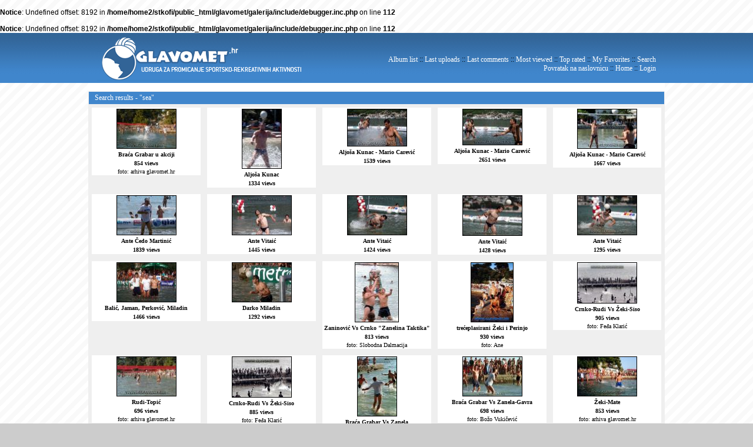

--- FILE ---
content_type: text/html; charset=UTF-8
request_url: http://glavomet.hr/galerija/thumbnails.php?album=search&search=sea
body_size: 32333
content:
<br />
<b>Notice</b>:  Undefined offset: 8192 in <b>/home/home2/stkofi/public_html/glavomet/galerija/include/debugger.inc.php</b> on line <b>112</b><br />
<br />
<b>Notice</b>:  Undefined offset: 8192 in <b>/home/home2/stkofi/public_html/glavomet/galerija/include/debugger.inc.php</b> on line <b>112</b><br />
<!DOCTYPE html PUBLIC "-//W3C//DTD XHTML 1.0 Transitional//EN" "http://www.w3.org/TR/xhtml1/DTD/xhtml1-transitional.dtd">

<html dir="ltr">
<head>
<meta http-equiv="Content-Type" content="text/html; charset=utf-8" />
<meta http-equiv="Pragma" content="no-cache" />
<title>glavomet.hr | galerija slika - Search results</title>

<link rel="stylesheet" href="themes/classic/style.css" type="text/css" />
<link rel="stylesheet" type="text/css" href="../../../css/linkovi.css">
<script type="text/javascript" src="scripts.js"></script>
<!-- $Id: template.html 2688 2005-12-04 03:22:35Z donnoman $ -->
</head>
<body>
<div class="galerija_header2">
	<div class="galerija_logo">
	<div class="system_menu">              <!-- BEGIN album_list -->
        <a href="index.php" title="Go to the album list">Album list</a> ::
  <!-- END album_list -->  <!-- BEGIN lastup -->
        <a href="thumbnails.php?album=lastup" title="Show most recent uploads">Last uploads</a> ::
  <!-- END lastup -->  <!-- BEGIN lastcom -->
        <a href="thumbnails.php?album=lastcom" title="Show most recent comments">Last comments</a> ::
  <!-- END lastcom -->  <!-- BEGIN topn -->
        <a href="thumbnails.php?album=topn" title="Show most viewed items">Most viewed</a> ::
  <!-- END topn -->  <!-- BEGIN toprated -->
        <a href="thumbnails.php?album=toprated" title="Show top rated items">Top rated</a> ::
  <!-- END toprated -->  <!-- BEGIN favpics -->
        <a href="thumbnails.php?album=favpics" title="Go to my favorites">My Favorites</a> ::
  <!-- END favpics -->  <!-- BEGIN search -->
        <a href="search.php" title="Search the gallery">Search</a> 
  <!-- END search --><br /><a href="../">Povratak na naslovnicu</a> ::             <!-- BEGIN home -->
        <a href="index.php" title="Go to the home page">Home</a> ::
  <!-- END home -->                  <!-- BEGIN login -->
        <a href="login.php?referer=thumbnails.php%3Falbum%3Dsearch%26search%3Dsea" title="Log me in">Login</a> 
  <!-- END login -->  </div>
	</div>
</div>
<div class="galerija_tijelo" style="padding-bottom:50px;">
<div></div>
  <table width="100%" border="0" align="center" cellpadding="0" cellspacing="0">
          <tr>
            <td align="left" valign="top">
              
<!-- Start standard table -->
<table align="center" width="100%" cellspacing="1" cellpadding="0" class="maintable">
        <tr>
                <td class="tableh1" colspan="5">Search results - "sea"</td>
        </tr>

        <tr>

        <td valign="top" class="thumbnails" width ="20%" align="center">
                <table width="100%" cellpadding="0" cellspacing="0">
                        <tr>
                                <td align="center">
                                        <a href="displayimage.php?album=search&amp;cat=0&amp;pos=0"><img src="albums/userpics/10002/thumb_1GLAVOMET2001_7_copy.jpg" class="image" width="100" height="66" border="0" alt="1GLAVOMET2001_7_copy.jpg" title="Filename=1GLAVOMET2001_7_copy.jpg
Filesize=92KB
Dimensions=580x379
Date added=Dec 23, 2007"/><br /></a>
                                        <span class="thumb_title">Braća Grabar u akciji</span><span class="thumb_title">854 views</span><span class="thumb_caption">foto: arhiva glavomet.hr</span>
                                        
                                </td>
                        </tr>
                </table>
        </td>

        <td valign="top" class="thumbnails" width ="20%" align="center">
                <table width="100%" cellpadding="0" cellspacing="0">
                        <tr>
                                <td align="center">
                                        <a href="displayimage.php?album=search&amp;cat=0&amp;pos=1"><img src="albums/userpics/10002/thumb_aljosa_Kunac_copy.jpg" class="image" width="66" height="100" border="0" alt="aljosa_Kunac_copy.jpg" title="Filename=aljosa_Kunac_copy.jpg
Filesize=64KB
Dimensions=425x651
Date added=Dec 21, 2007"/><br /></a>
                                        <span class="thumb_title">Aljoša Kunac</span><span class="thumb_title">1334 views</span>
                                        
                                </td>
                        </tr>
                </table>
        </td>

        <td valign="top" class="thumbnails" width ="20%" align="center">
                <table width="100%" cellpadding="0" cellspacing="0">
                        <tr>
                                <td align="center">
                                        <a href="displayimage.php?album=search&amp;cat=0&amp;pos=2"><img src="albums/userpics/10002/thumb_Aljosa_Kunac_Mario_Carevic1_copy.jpg" class="image" width="100" height="62" border="0" alt="Aljosa_Kunac_Mario_Carevic1_copy.jpg" title="Filename=Aljosa_Kunac_Mario_Carevic1_copy.jpg
Filesize=66KB
Dimensions=567x346
Date added=Dec 21, 2007"/><br /></a>
                                        <span class="thumb_title">Aljoša Kunac - Mario Carević</span><span class="thumb_title">1539 views</span>
                                        
                                </td>
                        </tr>
                </table>
        </td>

        <td valign="top" class="thumbnails" width ="20%" align="center">
                <table width="100%" cellpadding="0" cellspacing="0">
                        <tr>
                                <td align="center">
                                        <a href="displayimage.php?album=search&amp;cat=0&amp;pos=3"><img src="albums/userpics/10002/thumb_Aljosa_Kunac_Mario_Carevic2_copy.jpg" class="image" width="100" height="60" border="0" alt="Aljosa_Kunac_Mario_Carevic2_copy.jpg" title="Filename=Aljosa_Kunac_Mario_Carevic2_copy.jpg
Filesize=65KB
Dimensions=567x338
Date added=Dec 21, 2007"/><br /></a>
                                        <span class="thumb_title">Aljoša Kunac - Mario Carević</span><span class="thumb_title">2651 views</span>
                                        
                                </td>
                        </tr>
                </table>
        </td>

        <td valign="top" class="thumbnails" width ="20%" align="center">
                <table width="100%" cellpadding="0" cellspacing="0">
                        <tr>
                                <td align="center">
                                        <a href="displayimage.php?album=search&amp;cat=0&amp;pos=4"><img src="albums/userpics/10002/thumb_Aljosa_Kunac_Mario_Carevic_copy.jpg" class="image" width="100" height="66" border="0" alt="Aljosa_Kunac_Mario_Carevic_copy.jpg" title="Filename=Aljosa_Kunac_Mario_Carevic_copy.jpg
Filesize=69KB
Dimensions=567x370
Date added=Dec 21, 2007"/><br /></a>
                                        <span class="thumb_title">Aljoša Kunac - Mario Carević</span><span class="thumb_title">1667 views</span>
                                        
                                </td>
                        </tr>
                </table>
        </td>

        </tr>
        <tr>

        <td valign="top" class="thumbnails" width ="20%" align="center">
                <table width="100%" cellpadding="0" cellspacing="0">
                        <tr>
                                <td align="center">
                                        <a href="displayimage.php?album=search&amp;cat=0&amp;pos=5"><img src="albums/userpics/10002/thumb_Ante-Cedo_Martinic_copy.jpg" class="image" width="100" height="66" border="0" alt="Ante-Cedo_Martinic_copy.jpg" title="Filename=Ante-Cedo_Martinic_copy.jpg
Filesize=76KB
Dimensions=681x445
Date added=Dec 21, 2007"/><br /></a>
                                        <span class="thumb_title">Ante Čedo Martinić</span><span class="thumb_title">1839 views</span>
                                        
                                </td>
                        </tr>
                </table>
        </td>

        <td valign="top" class="thumbnails" width ="20%" align="center">
                <table width="100%" cellpadding="0" cellspacing="0">
                        <tr>
                                <td align="center">
                                        <a href="displayimage.php?album=search&amp;cat=0&amp;pos=6"><img src="albums/userpics/10002/thumb_Ante_Vitajic1_copy.jpg" class="image" width="100" height="66" border="0" alt="Ante_Vitajic1_copy.jpg" title="Filename=Ante_Vitajic1_copy.jpg
Filesize=66KB
Dimensions=742x485
Date added=Dec 21, 2007"/><br /></a>
                                        <span class="thumb_title"> Ante Vitaić</span><span class="thumb_title">1445 views</span>
                                        
                                </td>
                        </tr>
                </table>
        </td>

        <td valign="top" class="thumbnails" width ="20%" align="center">
                <table width="100%" cellpadding="0" cellspacing="0">
                        <tr>
                                <td align="center">
                                        <a href="displayimage.php?album=search&amp;cat=0&amp;pos=7"><img src="albums/userpics/10002/thumb_ante_Vitajic3_copy.jpg" class="image" width="100" height="66" border="0" alt="ante_Vitajic3_copy.jpg" title="Filename=ante_Vitajic3_copy.jpg
Filesize=68KB
Dimensions=721x471
Date added=Dec 21, 2007"/><br /></a>
                                        <span class="thumb_title">Ante Vitaić</span><span class="thumb_title">1424 views</span>
                                        
                                </td>
                        </tr>
                </table>
        </td>

        <td valign="top" class="thumbnails" width ="20%" align="center">
                <table width="100%" cellpadding="0" cellspacing="0">
                        <tr>
                                <td align="center">
                                        <a href="displayimage.php?album=search&amp;cat=0&amp;pos=8"><img src="albums/userpics/10002/thumb_ante_Vitajic4_copy.jpg" class="image" width="100" height="67" border="0" alt="ante_Vitajic4_copy.jpg" title="Filename=ante_Vitajic4_copy.jpg
Filesize=58KB
Dimensions=624x417
Date added=Dec 21, 2007"/><br /></a>
                                        <span class="thumb_title">Ante Vitaić</span><span class="thumb_title">1428 views</span>
                                        
                                </td>
                        </tr>
                </table>
        </td>

        <td valign="top" class="thumbnails" width ="20%" align="center">
                <table width="100%" cellpadding="0" cellspacing="0">
                        <tr>
                                <td align="center">
                                        <a href="displayimage.php?album=search&amp;cat=0&amp;pos=9"><img src="albums/userpics/10002/thumb_Ante_Vitajic_copy.jpg" class="image" width="100" height="66" border="0" alt="Ante_Vitajic_copy.jpg" title="Filename=Ante_Vitajic_copy.jpg
Filesize=58KB
Dimensions=624x408
Date added=Dec 21, 2007"/><br /></a>
                                        <span class="thumb_title">Ante Vitaić</span><span class="thumb_title">1295 views</span>
                                        
                                </td>
                        </tr>
                </table>
        </td>

        </tr>
        <tr>

        <td valign="top" class="thumbnails" width ="20%" align="center">
                <table width="100%" cellpadding="0" cellspacing="0">
                        <tr>
                                <td align="center">
                                        <a href="displayimage.php?album=search&amp;cat=0&amp;pos=10"><img src="albums/userpics/10002/thumb_balic-jaman-perkovic-miladin_copy.jpg" class="image" width="100" height="66" border="0" alt="balic-jaman-perkovic-miladin_copy.jpg" title="Filename=balic-jaman-perkovic-miladin_copy.jpg
Filesize=102KB
Dimensions=742x485
Date added=Dec 21, 2007"/><br /></a>
                                        <span class="thumb_title">Balić, Jaman, Perković, Miladin</span><span class="thumb_title">1466 views</span>
                                        
                                </td>
                        </tr>
                </table>
        </td>

        <td valign="top" class="thumbnails" width ="20%" align="center">
                <table width="100%" cellpadding="0" cellspacing="0">
                        <tr>
                                <td align="center">
                                        <a href="displayimage.php?album=search&amp;cat=0&amp;pos=11"><img src="albums/userpics/10002/thumb_darko_miladin_copy.jpg" class="image" width="100" height="66" border="0" alt="darko_miladin_copy.jpg" title="Filename=darko_miladin_copy.jpg
Filesize=72KB
Dimensions=663x433
Date added=Dec 21, 2007"/><br /></a>
                                        <span class="thumb_title">Darko Miladin</span><span class="thumb_title">1292 views</span>
                                        
                                </td>
                        </tr>
                </table>
        </td>

        <td valign="top" class="thumbnails" width ="20%" align="center">
                <table width="100%" cellpadding="0" cellspacing="0">
                        <tr>
                                <td align="center">
                                        <a href="displayimage.php?album=search&amp;cat=0&amp;pos=12"><img src="albums/userpics/10002/thumb_Glavomet.jpg" class="image" width="73" height="100" border="0" alt="Glavomet.jpg" title="Filename=Glavomet.jpg
Filesize=77KB
Dimensions=472x650
Date added=Dec 23, 2007"/><br /></a>
                                        <span class="thumb_title">Zaninović Vs Crnko &quot;Zanelina Taktika&quot;</span><span class="thumb_title">813 views</span><span class="thumb_caption">foto: Slobodna Dalmacija</span>
                                        
                                </td>
                        </tr>
                </table>
        </td>

        <td valign="top" class="thumbnails" width ="20%" align="center">
                <table width="100%" cellpadding="0" cellspacing="0">
                        <tr>
                                <td align="center">
                                        <a href="displayimage.php?album=search&amp;cat=0&amp;pos=13"><img src="albums/userpics/10002/thumb_glavomet1.jpg" class="image" width="71" height="100" border="0" alt="glavomet1.jpg" title="Filename=glavomet1.jpg
Filesize=103KB
Dimensions=398x567
Date added=Dec 21, 2007"/><br /></a>
                                        <span class="thumb_title">trećeplasirani Žeki i Perinjo</span><span class="thumb_title">930 views</span><span class="thumb_caption">foto: Ane</span>
                                        
                                </td>
                        </tr>
                </table>
        </td>

        <td valign="top" class="thumbnails" width ="20%" align="center">
                <table width="100%" cellpadding="0" cellspacing="0">
                        <tr>
                                <td align="center">
                                        <a href="displayimage.php?album=search&amp;cat=0&amp;pos=14"><img src="albums/userpics/10002/thumb_glavomet11.jpg" class="image" width="100" height="68" border="0" alt="glavomet11.jpg" title="Filename=glavomet11.jpg
Filesize=88KB
Dimensions=597x404
Date added=Dec 21, 2007"/><br /></a>
                                        <span class="thumb_title">Crnko-Rudi Vs Žeki-Siso</span><span class="thumb_title">905 views</span><span class="thumb_caption">foto: Feđa Klarić</span>
                                        
                                </td>
                        </tr>
                </table>
        </td>

        </tr>
        <tr>

        <td valign="top" class="thumbnails" width ="20%" align="center">
                <table width="100%" cellpadding="0" cellspacing="0">
                        <tr>
                                <td align="center">
                                        <a href="displayimage.php?album=search&amp;cat=0&amp;pos=15"><img src="albums/userpics/10002/thumb_glavomet1~0.jpg" class="image" width="100" height="66" border="0" alt="glavomet1~0.jpg" title="Filename=glavomet1~0.jpg
Filesize=76KB
Dimensions=521x340
Date added=Dec 22, 2007"/><br /></a>
                                        <span class="thumb_title">Rudi-Topić</span><span class="thumb_title">696 views</span><span class="thumb_caption">foto: arhiva glavomet.hr</span>
                                        
                                </td>
                        </tr>
                </table>
        </td>

        <td valign="top" class="thumbnails" width ="20%" align="center">
                <table width="100%" cellpadding="0" cellspacing="0">
                        <tr>
                                <td align="center">
                                        <a href="displayimage.php?album=search&amp;cat=0&amp;pos=16"><img src="albums/userpics/10002/thumb_glavomet2.jpg" class="image" width="100" height="68" border="0" alt="glavomet2.jpg" title="Filename=glavomet2.jpg
Filesize=89KB
Dimensions=568x386
Date added=Dec 21, 2007"/><br /></a>
                                        <span class="thumb_title">Crnko-Rudi Vs Žeki-Siso</span><span class="thumb_title">885 views</span><span class="thumb_caption">foto: Feđa Klarić</span>
                                        
                                </td>
                        </tr>
                </table>
        </td>

        <td valign="top" class="thumbnails" width ="20%" align="center">
                <table width="100%" cellpadding="0" cellspacing="0">
                        <tr>
                                <td align="center">
                                        <a href="displayimage.php?album=search&amp;cat=0&amp;pos=17"><img src="albums/userpics/10002/thumb_glavomet2000-1.jpg" class="image" width="66" height="100" border="0" alt="glavomet2000-1.jpg" title="Filename=glavomet2000-1.jpg
Filesize=115KB
Dimensions=526x806
Date added=Dec 22, 2007"/><br /></a>
                                        <span class="thumb_title">Braća Grabar Vs Zanela</span><span class="thumb_title">666 views</span><span class="thumb_caption">foto: Božo Vukičević</span>
                                        
                                </td>
                        </tr>
                </table>
        </td>

        <td valign="top" class="thumbnails" width ="20%" align="center">
                <table width="100%" cellpadding="0" cellspacing="0">
                        <tr>
                                <td align="center">
                                        <a href="displayimage.php?album=search&amp;cat=0&amp;pos=18"><img src="albums/userpics/10002/thumb_glavomet2000-3.jpg" class="image" width="100" height="66" border="0" alt="glavomet2000-3.jpg" title="Filename=glavomet2000-3.jpg
Filesize=122KB
Dimensions=799x522
Date added=Dec 22, 2007"/><br /></a>
                                        <span class="thumb_title">Braća Grabar Vs Zanela-Gavra</span><span class="thumb_title">698 views</span><span class="thumb_caption">foto: Božo Vukičević</span>
                                        
                                </td>
                        </tr>
                </table>
        </td>

        <td valign="top" class="thumbnails" width ="20%" align="center">
                <table width="100%" cellpadding="0" cellspacing="0">
                        <tr>
                                <td align="center">
                                        <a href="displayimage.php?album=search&amp;cat=0&amp;pos=19"><img src="albums/userpics/10002/thumb_GLAVOMET2001_10_copy.jpg" class="image" width="100" height="66" border="0" alt="GLAVOMET2001_10_copy.jpg" title="Filename=GLAVOMET2001_10_copy.jpg
Filesize=113KB
Dimensions=618x404
Date added=Dec 22, 2007"/><br /></a>
                                        <span class="thumb_title">Žeki-Mate</span><span class="thumb_title">853 views</span><span class="thumb_caption">foto: arhiva glavomet.hr</span>
                                        
                                </td>
                        </tr>
                </table>
        </td>

        </tr>
        <tr>

        <td valign="top" class="thumbnails" width ="20%" align="center">
                <table width="100%" cellpadding="0" cellspacing="0">
                        <tr>
                                <td align="center">
                                        <a href="displayimage.php?album=search&amp;cat=0&amp;pos=20"><img src="albums/userpics/10002/thumb_GLAVOMET2001_11_copy.jpg" class="image" width="100" height="66" border="0" alt="GLAVOMET2001_11_copy.jpg" title="Filename=GLAVOMET2001_11_copy.jpg
Filesize=108KB
Dimensions=713x465
Date added=Dec 22, 2007"/><br /></a>
                                        <span class="thumb_title">Kinez</span><span class="thumb_title">831 views</span><span class="thumb_caption">foto: arhiva glavomet.hr</span>
                                        
                                </td>
                        </tr>
                </table>
        </td>

        <td valign="top" class="thumbnails" width ="20%" align="center">
                <table width="100%" cellpadding="0" cellspacing="0">
                        <tr>
                                <td align="center">
                                        <a href="displayimage.php?album=search&amp;cat=0&amp;pos=21"><img src="albums/userpics/10002/thumb_GLAVOMET2001_12_copy.jpg" class="image" width="100" height="66" border="0" alt="GLAVOMET2001_12_copy.jpg" title="Filename=GLAVOMET2001_12_copy.jpg
Filesize=78KB
Dimensions=590x385
Date added=Dec 22, 2007"/><br /></a>
                                        <span class="thumb_title">plaža Firule</span><span class="thumb_title">866 views</span><span class="thumb_caption">foto: arhiva glavomet.hr</span>
                                        
                                </td>
                        </tr>
                </table>
        </td>

        <td valign="top" class="thumbnails" width ="20%" align="center">
                <table width="100%" cellpadding="0" cellspacing="0">
                        <tr>
                                <td align="center">
                                        <a href="displayimage.php?album=search&amp;cat=0&amp;pos=22"><img src="albums/userpics/10002/thumb_GLAVOMET2001_13_copy.jpg" class="image" width="100" height="66" border="0" alt="GLAVOMET2001_13_copy.jpg" title="Filename=GLAVOMET2001_13_copy.jpg
Filesize=101KB
Dimensions=674x440
Date added=Dec 22, 2007"/><br /></a>
                                        <span class="thumb_title">plaža Firule</span><span class="thumb_title">869 views</span><span class="thumb_caption">foto: arhiva glavomet.hr</span>
                                        
                                </td>
                        </tr>
                </table>
        </td>

        <td valign="top" class="thumbnails" width ="20%" align="center">
                <table width="100%" cellpadding="0" cellspacing="0">
                        <tr>
                                <td align="center">
                                        <a href="displayimage.php?album=search&amp;cat=0&amp;pos=23"><img src="albums/userpics/10002/thumb_GLAVOMET2001_14_copy.jpg" class="image" width="101" height="66" border="0" alt="GLAVOMET2001_14_copy.jpg" title="Filename=GLAVOMET2001_14_copy.jpg
Filesize=183KB
Dimensions=904x590
Date added=Dec 22, 2007"/><br /></a>
                                        <span class="thumb_title">Kinez izvodi penal</span><span class="thumb_title">808 views</span><span class="thumb_caption">foto: arhiva glavomet.hr</span>
                                        
                                </td>
                        </tr>
                </table>
        </td>

        <td valign="top" class="thumbnails" width ="20%" align="center">
                <table width="100%" cellpadding="0" cellspacing="0">
                        <tr>
                                <td align="center">
                                        <a href="displayimage.php?album=search&amp;cat=0&amp;pos=24"><img src="albums/userpics/10002/thumb_GLAVOMET2001_15_copy.jpg" class="image" width="100" height="66" border="0" alt="GLAVOMET2001_15_copy.jpg" title="Filename=GLAVOMET2001_15_copy.jpg
Filesize=189KB
Dimensions=863x564
Date added=Dec 22, 2007"/><br /></a>
                                        <span class="thumb_title">brončani Jukić-Crnko</span><span class="thumb_title">883 views</span><span class="thumb_caption">foto: arhiva glavomet.hr</span>
                                        
                                </td>
                        </tr>
                </table>
        </td>

        </tr>
        <tr>

        <td valign="top" class="thumbnails" width ="20%" align="center">
                <table width="100%" cellpadding="0" cellspacing="0">
                        <tr>
                                <td align="center">
                                        <a href="displayimage.php?album=search&amp;cat=0&amp;pos=25"><img src="albums/userpics/10002/thumb_GLAVOMET2001_16_copy.jpg" class="image" width="100" height="66" border="0" alt="GLAVOMET2001_16_copy.jpg" title="Filename=GLAVOMET2001_16_copy.jpg
Filesize=180KB
Dimensions=873x571
Date added=Dec 22, 2007"/><br /></a>
                                        <span class="thumb_title">finalisti: Žeki,Mate,Braća Grabar</span><span class="thumb_title">877 views</span><span class="thumb_caption">foto: arhiva glavomet.hr</span>
                                        
                                </td>
                        </tr>
                </table>
        </td>

        <td valign="top" class="thumbnails" width ="20%" align="center">
                <table width="100%" cellpadding="0" cellspacing="0">
                        <tr>
                                <td align="center">
                                        <a href="displayimage.php?album=search&amp;cat=0&amp;pos=26"><img src="albums/userpics/10002/thumb_GLAVOMET2001_17_copy.jpg" class="image" width="100" height="66" border="0" alt="GLAVOMET2001_17_copy.jpg" title="Filename=GLAVOMET2001_17_copy.jpg
Filesize=86KB
Dimensions=734x480
Date added=Dec 22, 2007"/><br /></a>
                                        <span class="thumb_title">udarac Žekija</span><span class="thumb_title">950 views</span><span class="thumb_caption">foto: arhiva glavomet.hr</span>
                                        
                                </td>
                        </tr>
                </table>
        </td>

        <td valign="top" class="thumbnails" width ="20%" align="center">
                <table width="100%" cellpadding="0" cellspacing="0">
                        <tr>
                                <td align="center">
                                        <a href="displayimage.php?album=search&amp;cat=0&amp;pos=27"><img src="albums/userpics/10002/thumb_GLAVOMET2001_18_copy.jpg" class="image" width="100" height="66" border="0" alt="GLAVOMET2001_18_copy.jpg" title="Filename=GLAVOMET2001_18_copy.jpg
Filesize=83KB
Dimensions=682x445
Date added=Dec 22, 2007"/><br /></a>
                                        <span class="thumb_title">atraktivan šut Grabara</span><span class="thumb_title">837 views</span><span class="thumb_caption">foto: arhiva glavomet.hr</span>
                                        
                                </td>
                        </tr>
                </table>
        </td>

        <td valign="top" class="thumbnails" width ="20%" align="center">
                <table width="100%" cellpadding="0" cellspacing="0">
                        <tr>
                                <td align="center">
                                        <a href="displayimage.php?album=search&amp;cat=0&amp;pos=28"><img src="albums/userpics/10002/thumb_GLAVOMET2001_19_copy.jpg" class="image" width="100" height="66" border="0" alt="GLAVOMET2001_19_copy.jpg" title="Filename=GLAVOMET2001_19_copy.jpg
Filesize=108KB
Dimensions=718x469
Date added=Dec 22, 2007"/><br /></a>
                                        <span class="thumb_title">žeki i mate u akciji</span><span class="thumb_title">855 views</span><span class="thumb_caption">foto: arhiva glavomet.hr</span>
                                        
                                </td>
                        </tr>
                </table>
        </td>

        <td valign="top" class="thumbnails" width ="20%" align="center">
                <table width="100%" cellpadding="0" cellspacing="0">
                        <tr>
                                <td align="center">
                                        <a href="displayimage.php?album=search&amp;cat=0&amp;pos=29"><img src="albums/userpics/10002/thumb_GLAVOMET2001_1_copy.jpg" class="image" width="100" height="66" border="0" alt="GLAVOMET2001_1_copy.jpg" title="Filename=GLAVOMET2001_1_copy.jpg
Filesize=181KB
Dimensions=816x533
Date added=Dec 22, 2007"/><br /></a>
                                        <span class="thumb_title">polufinale: Braća Grabar Vs Jukić-Crnko</span><span class="thumb_title">833 views</span><span class="thumb_caption">foto: arhiva glavomet.hr</span>
                                        
                                </td>
                        </tr>
                </table>
        </td>

        </tr>

        <tr>
                <td colspan="5" style="padding: 0px;">
                        <table width="100%" cellspacing="0" cellpadding="0">
                                <tr>
                                       <td width="100%" align="left" valign="middle" class="tableh1_compact" style="white-space: nowrap"><b>133 files on 5 page(s)</b></td>
<td><img src="images/spacer.gif" width="1" height="1" alt="" /></td>
<td align="center" valign="middle" class="tableb_compact"><b>1</b></td><td><img src="images/spacer.gif" width="1" height="1" alt="" /></td>
<td align="center" valign="middle" class="navmenu"><a href="thumbnails.php?album=search&amp;cat=0&amp;page=2"><b>2</b></a></td>
<td><img src="images/spacer.gif" width="1" height="1" alt="" /></td>
<td align="center" valign="middle" class="navmenu"><a href="thumbnails.php?album=search&amp;cat=0&amp;page=3"><b>3</b></a></td>
<td><img src="images/spacer.gif" width="1" height="1" alt="" /></td>
<td align="center" valign="middle" class="navmenu"><a href="thumbnails.php?album=search&amp;cat=0&amp;page=4"><b>4</b></a></td>
<td><img src="images/spacer.gif" width="1" height="1" alt="" /></td>
<td align="center" valign="middle" class="navmenu"><a href="thumbnails.php?album=search&amp;cat=0&amp;page=5"><b>5</b></a></td>

                                </tr>
                        </table>
                </td>
        </tr>
</table>
<!-- End standard table -->

        <img src="images/spacer.gif" width="1" height="7" border="" alt="" /><br />
<div class="footer" align="center" style="padding-top: 10px;">Powered by <a href="http://coppermine-gallery.net/" title="Coppermine Photo Gallery" rel="external">Coppermine Photo Gallery</a></div>
            </td>
          </tr>
    </table>
</div>
<div class="galerija_footer">
  <div class="galerija_footer_unutra">
    <div class="footer_unutra_menu">
	<div class="doli_strelica"> <a href="#"><img src="../../../images/spacer.gif" width="25" height="41" border="0" /></a> </div>
	<div class="footer_unutra_info">
	  CR: glavomet.hr '07 &copy; | Optimizirano za <a href="http://www.mozilla.com/en-US/firefox/" target="_blank">Firefox</a> | Minimalna rez.: 1024*768 | Dizajn i kod: <a href="mailto:ivanaras2@yahoo.com">Ivan Aras</a>	  </div>
	  
	</div>
  </div>
</div>
<!--Coppermine Photo Gallery 1.4.14 (stable)-->
</body>
</html>


--- FILE ---
content_type: text/css
request_url: http://glavomet.hr/css/linkovi.css
body_size: 2986
content:
.menu_naslovnica {
float:right;
background:url(../images/menu_naslovnica.png) no-repeat center top;
width:92px;
height:41px;
display:block;
margin-left:3px;
}
.menu_naslovnica:hover {
background:url(../images/menu_naslovnica_hover.png) no-repeat center top;
}
.menu_pravila {
float:right;
background:url(../images/menu_pravila.png) no-repeat center top;
width:62px;
height:41px;
display:block;
margin-left:3px;
}
.menu_pravila:hover {
background:url(../images/menu_pravila_hover.png) no-repeat center top;
}
.menu_povijest {
float:right;
background:url(../images/menu_povijest.png) no-repeat center top;
width:70px;
height:41px;
display:block;
margin-left:3px;
}
.menu_povijest:hover {
background:url(../images/menu_povijest_hover.png) no-repeat center top;
}
.menu_turniri{
float:right;
background:url(../images/menu_turniri.png) no-repeat center top;
width:61px;
height:41px;
display:block;
margin-left:3px;
}
.menu_turniri:hover {
background:url(../images/menu_turniri_hover.png) no-repeat center top;
}
.menu_slike {
float:right;
background:url(../images/menu_slike.png) no-repeat center top;
width:44px;
height:41px;
display:block;
margin-left:3px;
}
.menu_slike:hover {
background:url(../images/menu_slike_hover.png) no-repeat center top;
}
.menu_poznati {
float:right;
background:url(../images/menu_poznati.png) no-repeat center top;
width:66px;
height:41px;
display:block;
margin-left:3px;
}
.menu_poznati:hover {
background:url(../images/menu_poznati_hover.png) no-repeat center top;
}
.menu_izmedija {
float:right;
background:url(../images/menu_izmedija.png) no-repeat center top;
width:73px;
height:41px;
display:block;
margin-left:3px;
}
.menu_izmedija:hover {
background:url(../images/menu_izmedija_hover.png) no-repeat center top;
}
.doli_impressum {
float:right;
background:url(../images/menu_doli_impressum.png) no-repeat center bottom;
width:92px;
height:41px;
display:block;
}
.doli_impressum:hover {
background:url(../images/menu_doli_impressum_hover.png) no-repeat center bottom;
}
.doli_info {
float:right;
background:url(../images/menu_doli_info.png) no-repeat center bottom;
width:41px;
height:41px;
display:block;
}
.doli_info:hover {
background:url(../images/menu_doli_info_hover.png) no-repeat center bottom;
}
.doli_kontakt {
float:right;
background:url(../images/menu_doli_kontakt.png) no-repeat center bottom;
width:71px;
height:41px;
display:block;
}
.doli_kontakt:hover {
background:url(../images/menu_doli_kontakt_hover.png) no-repeat center bottom;
}
.doli_mapaweba {
float:right;
background:url(../images/menu_doli_mapaweba.png) no-repeat center bottom;
width:91px;
height:41px;
display:block;
}
.doli_mapaweba:hover {
background:url(../images/menu_doli_mapaweba_hover.png) no-repeat center bottom;
}
.doli_strelica {
float:right;
background:url(../images/menu_doli_tothetop.png) no-repeat center bottom;
width:25px;
height:41px;
display:block;
}
.doli_strelica:hover {
background:url(../images/menu_doli_tothetop_hover.png) no-repeat center bottom;
}
